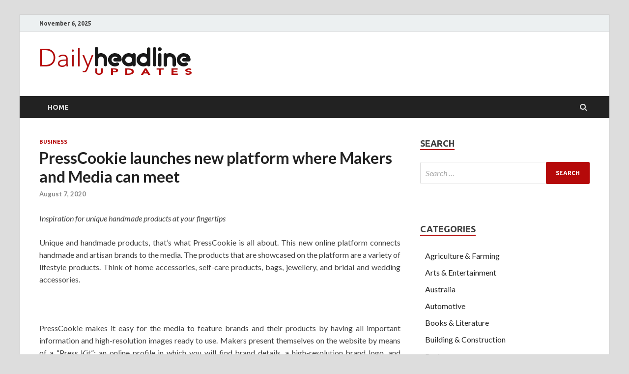

--- FILE ---
content_type: text/html; charset=UTF-8
request_url: https://www.dailyheadlineupdates.com/5599/presscookie-launches-new-platform-where-makers-and-media-can-meet.html
body_size: 12608
content:
<!DOCTYPE html>
<html lang="en-US">
<head>
<meta charset="UTF-8">
<meta name="viewport" content="width=device-width, initial-scale=1">
<link rel="profile" href="http://gmpg.org/xfn/11">


	<!-- This site is optimized with the Yoast SEO plugin v14.3 - https://yoast.com/wordpress/plugins/seo/ -->
	<title>PressCookie launches new platform where Makers and Media can meet - Daily Headline Updates</title>
	<meta name="robots" content="index, follow" />
	<meta name="googlebot" content="index, follow, max-snippet:-1, max-image-preview:large, max-video-preview:-1" />
	<meta name="bingbot" content="index, follow, max-snippet:-1, max-image-preview:large, max-video-preview:-1" />
	<link rel="canonical" href="http://www.dailyheadlineupdates.com/5599/presscookie-launches-new-platform-where-makers-and-media-can-meet.html" />
	<meta property="og:locale" content="en_US" />
	<meta property="og:type" content="article" />
	<meta property="og:title" content="PressCookie launches new platform where Makers and Media can meet - Daily Headline Updates" />
	<meta property="og:description" content="Inspiration for unique handmade products at your fingertips Unique and handmade products, that&#8217;s what PressCookie is all about. This new online platform connects handmade and artisan brands to the media. &hellip;" />
	<meta property="og:url" content="http://www.dailyheadlineupdates.com/5599/presscookie-launches-new-platform-where-makers-and-media-can-meet.html" />
	<meta property="og:site_name" content="Daily Headline Updates" />
	<meta property="article:published_time" content="2020-08-07T00:00:00+00:00" />
	<meta property="og:image" content="https://i.ibb.co/c62Qgkc/1.jpg" />
	<meta name="twitter:card" content="summary" />
	<script type="application/ld+json" class="yoast-schema-graph">{"@context":"https://schema.org","@graph":[{"@type":"WebSite","@id":"https://www.dailyheadlineupdates.com/#website","url":"https://www.dailyheadlineupdates.com/","name":"Daily Headline Updates","description":"","potentialAction":[{"@type":"SearchAction","target":"https://www.dailyheadlineupdates.com/?s={search_term_string}","query-input":"required name=search_term_string"}],"inLanguage":"en-US"},{"@type":"ImageObject","@id":"http://www.dailyheadlineupdates.com/5599/presscookie-launches-new-platform-where-makers-and-media-can-meet.html#primaryimage","inLanguage":"en-US","url":"https://i.ibb.co/c62Qgkc/1.jpg"},{"@type":"WebPage","@id":"http://www.dailyheadlineupdates.com/5599/presscookie-launches-new-platform-where-makers-and-media-can-meet.html#webpage","url":"http://www.dailyheadlineupdates.com/5599/presscookie-launches-new-platform-where-makers-and-media-can-meet.html","name":"PressCookie launches new platform where Makers and Media can meet - Daily Headline Updates","isPartOf":{"@id":"https://www.dailyheadlineupdates.com/#website"},"primaryImageOfPage":{"@id":"http://www.dailyheadlineupdates.com/5599/presscookie-launches-new-platform-where-makers-and-media-can-meet.html#primaryimage"},"datePublished":"2020-08-07T00:00:00+00:00","dateModified":"2020-08-07T00:00:00+00:00","author":{"@id":"https://www.dailyheadlineupdates.com/#/schema/person/bee4ff392e4bd57335c809cfaf7edc3c"},"inLanguage":"en-US","potentialAction":[{"@type":"ReadAction","target":["http://www.dailyheadlineupdates.com/5599/presscookie-launches-new-platform-where-makers-and-media-can-meet.html"]}]},{"@type":["Person"],"@id":"https://www.dailyheadlineupdates.com/#/schema/person/bee4ff392e4bd57335c809cfaf7edc3c","name":"admin","image":{"@type":"ImageObject","@id":"https://www.dailyheadlineupdates.com/#personlogo","inLanguage":"en-US","url":"https://secure.gravatar.com/avatar/8000ad72c52ad1aa0d100ab8439cdb76?s=96&d=mm&r=g","caption":"admin"}}]}</script>
	<!-- / Yoast SEO plugin. -->


<link rel='dns-prefetch' href='//fonts.googleapis.com' />
<link rel='dns-prefetch' href='//s.w.org' />
<link rel="alternate" type="application/rss+xml" title="Daily Headline Updates &raquo; Feed" href="https://www.dailyheadlineupdates.com/feed" />
<link rel="alternate" type="application/rss+xml" title="Daily Headline Updates &raquo; Comments Feed" href="https://www.dailyheadlineupdates.com/comments/feed" />
<link rel="alternate" type="application/rss+xml" title="Daily Headline Updates &raquo; PressCookie launches new platform where Makers and Media can meet Comments Feed" href="https://www.dailyheadlineupdates.com/5599/presscookie-launches-new-platform-where-makers-and-media-can-meet.html/feed" />
		<script type="text/javascript">
			window._wpemojiSettings = {"baseUrl":"https:\/\/s.w.org\/images\/core\/emoji\/12.0.0-1\/72x72\/","ext":".png","svgUrl":"https:\/\/s.w.org\/images\/core\/emoji\/12.0.0-1\/svg\/","svgExt":".svg","source":{"concatemoji":"https:\/\/www.dailyheadlineupdates.com\/wp-includes\/js\/wp-emoji-release.min.js?ver=5.4.18"}};
			/*! This file is auto-generated */
			!function(e,a,t){var n,r,o,i=a.createElement("canvas"),p=i.getContext&&i.getContext("2d");function s(e,t){var a=String.fromCharCode;p.clearRect(0,0,i.width,i.height),p.fillText(a.apply(this,e),0,0);e=i.toDataURL();return p.clearRect(0,0,i.width,i.height),p.fillText(a.apply(this,t),0,0),e===i.toDataURL()}function c(e){var t=a.createElement("script");t.src=e,t.defer=t.type="text/javascript",a.getElementsByTagName("head")[0].appendChild(t)}for(o=Array("flag","emoji"),t.supports={everything:!0,everythingExceptFlag:!0},r=0;r<o.length;r++)t.supports[o[r]]=function(e){if(!p||!p.fillText)return!1;switch(p.textBaseline="top",p.font="600 32px Arial",e){case"flag":return s([127987,65039,8205,9895,65039],[127987,65039,8203,9895,65039])?!1:!s([55356,56826,55356,56819],[55356,56826,8203,55356,56819])&&!s([55356,57332,56128,56423,56128,56418,56128,56421,56128,56430,56128,56423,56128,56447],[55356,57332,8203,56128,56423,8203,56128,56418,8203,56128,56421,8203,56128,56430,8203,56128,56423,8203,56128,56447]);case"emoji":return!s([55357,56424,55356,57342,8205,55358,56605,8205,55357,56424,55356,57340],[55357,56424,55356,57342,8203,55358,56605,8203,55357,56424,55356,57340])}return!1}(o[r]),t.supports.everything=t.supports.everything&&t.supports[o[r]],"flag"!==o[r]&&(t.supports.everythingExceptFlag=t.supports.everythingExceptFlag&&t.supports[o[r]]);t.supports.everythingExceptFlag=t.supports.everythingExceptFlag&&!t.supports.flag,t.DOMReady=!1,t.readyCallback=function(){t.DOMReady=!0},t.supports.everything||(n=function(){t.readyCallback()},a.addEventListener?(a.addEventListener("DOMContentLoaded",n,!1),e.addEventListener("load",n,!1)):(e.attachEvent("onload",n),a.attachEvent("onreadystatechange",function(){"complete"===a.readyState&&t.readyCallback()})),(n=t.source||{}).concatemoji?c(n.concatemoji):n.wpemoji&&n.twemoji&&(c(n.twemoji),c(n.wpemoji)))}(window,document,window._wpemojiSettings);
		</script>
		<style type="text/css">
img.wp-smiley,
img.emoji {
	display: inline !important;
	border: none !important;
	box-shadow: none !important;
	height: 1em !important;
	width: 1em !important;
	margin: 0 .07em !important;
	vertical-align: -0.1em !important;
	background: none !important;
	padding: 0 !important;
}
</style>
	<link rel='stylesheet' id='wp-block-library-css'  href='https://www.dailyheadlineupdates.com/wp-includes/css/dist/block-library/style.min.css?ver=5.4.18' type='text/css' media='all' />
<link rel='stylesheet' id='contact-form-7-css'  href='https://www.dailyheadlineupdates.com/wp-content/plugins/contact-form-7/includes/css/styles.css?ver=5.1.9' type='text/css' media='all' />
<link rel='stylesheet' id='hitmag-fonts-css'  href='//fonts.googleapis.com/css?family=Ubuntu%3A400%2C500%2C700%7CLato%3A400%2C700%2C400italic%2C700italic%7COpen+Sans%3A400%2C400italic%2C700&#038;subset=latin%2Clatin-ext' type='text/css' media='all' />
<link rel='stylesheet' id='font-awesome-css'  href='https://www.dailyheadlineupdates.com/wp-content/themes/hitmag/css/font-awesome.min.css?ver=4.7.0' type='text/css' media='all' />
<link rel='stylesheet' id='hitmag-style-css'  href='https://www.dailyheadlineupdates.com/wp-content/themes/hitmag/style.css?ver=5.4.18' type='text/css' media='all' />
<link rel='stylesheet' id='jquery-flexslider-css'  href='https://www.dailyheadlineupdates.com/wp-content/themes/hitmag/css/flexslider.css?ver=5.4.18' type='text/css' media='screen' />
<link rel='stylesheet' id='jquery-magnific-popup-css'  href='https://www.dailyheadlineupdates.com/wp-content/themes/hitmag/css/magnific-popup.css?ver=5.4.18' type='text/css' media='all' />
<script type='text/javascript' src='https://www.dailyheadlineupdates.com/wp-includes/js/jquery/jquery.js?ver=1.12.4-wp'></script>
<script type='text/javascript' src='https://www.dailyheadlineupdates.com/wp-includes/js/jquery/jquery-migrate.min.js?ver=1.4.1'></script>
<!--[if lt IE 9]>
<script type='text/javascript' src='https://www.dailyheadlineupdates.com/wp-content/themes/hitmag/js/html5shiv.min.js?ver=5.4.18'></script>
<![endif]-->
<link rel='https://api.w.org/' href='https://www.dailyheadlineupdates.com/wp-json/' />
<link rel="EditURI" type="application/rsd+xml" title="RSD" href="https://www.dailyheadlineupdates.com/xmlrpc.php?rsd" />
<link rel="wlwmanifest" type="application/wlwmanifest+xml" href="https://www.dailyheadlineupdates.com/wp-includes/wlwmanifest.xml" /> 
<meta name="generator" content="WordPress 5.4.18" />
<link rel='shortlink' href='https://www.dailyheadlineupdates.com/?p=5599' />
<link rel="alternate" type="application/json+oembed" href="https://www.dailyheadlineupdates.com/wp-json/oembed/1.0/embed?url=https%3A%2F%2Fwww.dailyheadlineupdates.com%2F5599%2Fpresscookie-launches-new-platform-where-makers-and-media-can-meet.html" />
<link rel="alternate" type="text/xml+oembed" href="https://www.dailyheadlineupdates.com/wp-json/oembed/1.0/embed?url=https%3A%2F%2Fwww.dailyheadlineupdates.com%2F5599%2Fpresscookie-launches-new-platform-where-makers-and-media-can-meet.html&#038;format=xml" />
<meta name="msvalidate.01" content="E9FB4A901712F0009CDC03C45024E973" />
<meta name="google-site-verification" content="DdIGda1x9HOAiH8_cxr9pSCajQ0BeDkxyPFI6JnRtdM" />		<style type="text/css">
			
			button,
			input[type="button"],
			input[type="reset"],
			input[type="submit"] {
				background: #B50909;
			}

            .th-readmore {
                background: #B50909;
            }           

            a:hover {
                color: #B50909;
            } 

            .main-navigation a:hover {
                background-color: #B50909;
            }

            .main-navigation .current_page_item > a,
            .main-navigation .current-menu-item > a,
            .main-navigation .current_page_ancestor > a,
            .main-navigation .current-menu-ancestor > a {
                background-color: #B50909;
            }

            .post-navigation .post-title:hover {
                color: #B50909;
            }

            .top-navigation a:hover {
                color: #B50909;
            }

            .top-navigation ul ul a:hover {
                background: #B50909;
            }

            #top-nav-button:hover {
                color: #B50909;
            }

            .responsive-mainnav li a:hover,
            .responsive-topnav li a:hover {
                background: #B50909;
            }

            #hm-search-form .search-form .search-submit {
                background-color: #B50909;
            }

            .nav-links .current {
                background: #B50909;
            }

            .widget-title {
                border-bottom: 2px solid #B50909;
            }

            .footer-widget-title {
                border-bottom: 2px solid #B50909;
            }

            .widget-area a:hover {
                color: #B50909;
            }

            .footer-widget-area a:hover {
                color: #B50909;
            }

            .site-info a:hover {
                color: #B50909;
            }

            .search-form .search-submit {
                background: #B50909;
            }

            .hmb-entry-title a:hover {
                color: #B50909;
            }

            .hmb-entry-meta a:hover,
            .hms-meta a:hover {
                color: #B50909;
            }

            .hms-title a:hover {
                color: #B50909;
            }

            .hmw-grid-post .post-title a:hover {
                color: #B50909;
            }

            .footer-widget-area .hmw-grid-post .post-title a:hover,
            .footer-widget-area .hmb-entry-title a:hover,
            .footer-widget-area .hms-title a:hover {
                color: #B50909;
            }

            .hm-tabs-wdt .ui-state-active {
                border-bottom: 2px solid #B50909;
            }

            a.hm-viewall {
                background: #B50909;
            }

            #hitmag-tags a,
            .widget_tag_cloud .tagcloud a {
                background: #B50909;
            }

            .site-title a {
                color: #B50909;
            }

            .hitmag-post .entry-title a:hover {
                color: #B50909;
            }

            .hitmag-post .entry-meta a:hover {
                color: #B50909;
            }

            .cat-links a {
                color: #B50909;
            }

            .hitmag-single .entry-meta a:hover {
                color: #B50909;
            }

            .hitmag-single .author a:hover {
                color: #B50909;
            }

            .hm-author-content .author-posts-link {
                color: #B50909;
            }

            .hm-tags-links a:hover {
                background: #B50909;
            }

            .hm-tagged {
                background: #B50909;
            }

            .hm-edit-link a.post-edit-link {
                background: #B50909;
            }

            .arc-page-title {
                border-bottom: 2px solid #B50909;
            }

            .srch-page-title {
                border-bottom: 2px solid #B50909;
            }

            .hm-slider-details .cat-links {
                background: #B50909;
            }

            .hm-rel-post .post-title a:hover {
                color: #B50909;
            }

            .comment-author a {
                color: #B50909;
            }

            .comment-metadata a:hover,
            .comment-metadata a:focus,
            .pingback .comment-edit-link:hover,
            .pingback .comment-edit-link:focus {
                color: #B50909;
            }

            .comment-reply-link:hover,
            .comment-reply-link:focus {
                background: #B50909;
            }

            .required {
                color: #B50909;
            }

            .comment-reply-title small a:before {
                color: #B50909;
            }		</style>
	<link rel="pingback" href="https://www.dailyheadlineupdates.com/xmlrpc.php">	<style type="text/css">
			.site-title,
		.site-description {
			position: absolute;
			clip: rect(1px, 1px, 1px, 1px);
		}
		</style>
	</head>

<body class="post-template-default single single-post postid-5599 single-format-standard wp-custom-logo th-right-sidebar">

<div id="page" class="site hitmag-wrapper">
	<a class="skip-link screen-reader-text" href="#content">Skip to content</a>

	<header id="masthead" class="site-header" role="banner">

		
			
			<div class="hm-top-bar">
				<div class="hm-container">
					
											<div class="hm-date">November 6, 2025</div>
					
					
					
				</div><!-- .hm-container -->
			</div><!-- .hm-top-bar -->

		
		
		<div class="header-main-area">
			<div class="hm-container">
			<div class="site-branding">
				<div class="site-branding-content">
					<div class="hm-logo">
						<a href="https://www.dailyheadlineupdates.com/" class="custom-logo-link" rel="home"><img width="310" height="60" src="https://www.dailyheadlineupdates.com/wp-content/uploads/2019/10/dailyheadlineupdates.png" class="custom-logo" alt="Daily Headline Updates" srcset="https://www.dailyheadlineupdates.com/wp-content/uploads/2019/10/dailyheadlineupdates.png 310w, https://www.dailyheadlineupdates.com/wp-content/uploads/2019/10/dailyheadlineupdates-300x58.png 300w" sizes="(max-width: 310px) 100vw, 310px" /></a>					</div><!-- .hm-logo -->

					<div class="hm-site-title">
													<p class="site-title"><a href="https://www.dailyheadlineupdates.com/" rel="home">Daily Headline Updates</a></p>
											</div><!-- .hm-site-title -->
				</div><!-- .site-branding-content -->
			</div><!-- .site-branding -->

						</div><!-- .hm-container -->
		</div><!-- .header-main-area -->

		
		<div class="hm-nav-container">
			<nav id="site-navigation" class="main-navigation" role="navigation">
				<div class="hm-container">
				<div class="menu-main-menu-container"><ul id="primary-menu" class="menu"><li id="menu-item-5392" class="menu-item menu-item-type-post_type menu-item-object-page menu-item-5392"><a href="https://www.dailyheadlineupdates.com/home">Home</a></li>
</ul></div>
									<div class="hm-search-button-icon"></div>
					<div class="hm-search-box-container">
						<div class="hm-search-box">
							<form role="search" method="get" class="search-form" action="https://www.dailyheadlineupdates.com/">
				<label>
					<span class="screen-reader-text">Search for:</span>
					<input type="search" class="search-field" placeholder="Search &hellip;" value="" name="s" />
				</label>
				<input type="submit" class="search-submit" value="Search" />
			</form>						</div><!-- th-search-box -->
					</div><!-- .th-search-box-container -->
								</div><!-- .hm-container -->
			</nav><!-- #site-navigation -->
			<a href="#" class="navbutton" id="main-nav-button">Main Menu</a>
			<div class="responsive-mainnav"></div>
		</div><!-- .hm-nav-container -->

		
	</header><!-- #masthead -->

	<div id="content" class="site-content">
		<div class="hm-container">

	<div id="primary" class="content-area">
		<main id="main" class="site-main" role="main">

		
<article id="post-5599" class="hitmag-single post-5599 post type-post status-publish format-standard hentry category-business">
	<header class="entry-header">
		<div class="cat-links"><a href="https://www.dailyheadlineupdates.com/category/business" rel="category tag">Business</a></div><h1 class="entry-title">PressCookie launches new platform where Makers and Media can meet</h1>		<div class="entry-meta">
			<span class="posted-on"><a href="https://www.dailyheadlineupdates.com/5599/presscookie-launches-new-platform-where-makers-and-media-can-meet.html" rel="bookmark"><time class="entry-date published updated" datetime="2020-08-07T00:00:00+00:00">August 7, 2020</time></a></span>		</div><!-- .entry-meta -->
		
	</header><!-- .entry-header -->
	
	<a class="image-link" href=""></a>
	<div class="entry-content">
		<div>
<p><em>Inspiration for unique handmade products at your fingertips</em></p>
<p style="text-align: justify">Unique and handmade products, that&#8217;s what PressCookie is all about. This new online platform connects handmade and artisan brands to the media. The products that are showcased on the platform are a variety of lifestyle products. Think of home accessories, self-care products, bags, jewellery, and bridal and wedding accessories.</p>
<p style="text-align: justify"><span style="font-family: Arial, sans-serif"><img src="https://i.ibb.co/c62Qgkc/1.jpg" alt="" width="600" height="600" data-cke-saved-src="https://i.ibb.co/c62Qgkc/1.jpg" /></span></p>
<p style="text-align: justify">PressCookie makes it easy for the media to feature brands and their products by having all important information and high-resolution images ready to use. Makers present themselves on the website by means of a &#8220;Press Kit&#8221;: an online profile in which you will find brand details, a high-resolution brand logo, and product photos. Media &#8211; or &lsquo;Press members&rsquo; as they are called on the platform &#8211; can also send out a &#8220;Press Request&#8221; so when a brand feels they match their demands can pitch directly to them. The service is free of charge for Press members because every feature helps the maker move forward.</p>
<p style="text-align: justify">PressCookie gives an even wider stage to the makers. It offers makers the opportunity to publish Press Releases on their platform. PressCookie also encourages makers to tell more about themselves through Brand Interviews, giving you a closer look behind-the-scenes of the brands. Finally, a new Trends &amp; Favourites article is placed on the site every week: a collection of several handmade products from a variety of makers under a new theme or trend. All articles are available to the media, to use as is or as inspiration for articles they&rsquo;re working on. &ldquo;So many remarkable products deserve the attention of both the media and the public, we hope to establish that connection with PressCookie,&rdquo; remarks co-founder Liezel Glaubitz.</p>
<p style="text-align: justify"><span style="font-family: Arial, sans-serif"><img src="https://i.ibb.co/HT431Fg/2.jpg" alt="" width="600" height="600" data-cke-saved-src="https://i.ibb.co/HT431Fg/2.jpg" /></span></p>
<p style="text-align: justify">The platform was founded by Zerlina Winkel and Liezel Glaubitz, both entrepreneurs with experience in creating and selling handmade products themselves. Co-founder Zerlina Winkel: &ldquo;Liezel and I both received visibility for our brands through features in magazines and blogs with our handmade products. But we noticed that this doesn&rsquo;t happen very often for handmade &amp; artisan brands. Either because brands don&rsquo;t have the knowledge, or simply don&rsquo;t have enough time to connect with the media. PressCookie gives us the opportunity to share our knowledge, and to simplify the process for both media and maker.&rdquo;</p>
<p style="text-align: justify"><strong>Interested?</strong></p>
<p style="text-align: justify">Visit our website: <a href="https://presscookie.com" rel="nofollow" data-cke-saved-href="https://presscookie.com">https://presscookie.com/</a> or contact us at <a href="mailto:info@presscookie.com" target="_top" data-cke-saved-href="mailto:info@presscookie.com" rel="noopener noreferrer">info@presscookie.com</a>.</p>
<p style="text-align: justify"><em>PressCookie is a Dutch-founded company, set up to empower and support for handmade &amp; artisan businesses by connecting them to the media and creating awareness for them and their products. PressCookie focuses on the international market for both media and makers. </em></p>
<p style="text-align: justify"><em>For more information, follow @PressCookie on Instagram, @Press_cookie on Twitter or, go to PressCookie.com &ndash; Where makers &amp; media meet.</em></p>
<p><strong>Contact Detail:</strong></p>
<p><strong>Company Name:</strong> PressCookie<br /><strong>Contact Person:</strong> Liezel Glaubitz | Zerlina Winkel<br /><strong>Email:</strong> <a href="http://www.prdistributionservice.com/email_send/presscookie-launches-new-platform-where-makers-and-media-can-meet" target="_blank" rel="noopener noreferrer">Send Email</a><br /><strong>City:</strong>  Santpoort-Noord<br /><strong>State:</strong> Noord Holland<br /><strong>Country:</strong> Netherlands<br /><strong>Website Url:</strong> <a href="http://www.presscookie.com/" target="_blank" rel="nofollow noopener noreferrer">http://www.presscookie.com/</a></p>
</div>
<p><img src="http://www.prexhibition.com/track/view/595" /></p>
<div style="overflow: hidden;color: #000000;background-color: #ffffff;text-align: left;text-decoration: none">Read more: <a style="color: #003399" href="http://www.digitaljournal.com/pr/4766158#ixzz6UPrkm3Wf">http://www.digitaljournal.com/pr/4766158#ixzz6UPrkm3Wf</a></div>
	</div><!-- .entry-content -->

	<footer class="entry-footer">
			</footer><!-- .entry-footer -->
</article><!-- #post-## -->

    <div class="hm-related-posts">
    
    <div class="wt-container">
        <h4 class="widget-title">Related Posts</h4>
    </div>

    <div class="hmrp-container">

        
                <div class="hm-rel-post">
                    <a href="https://www.dailyheadlineupdates.com/7389/patty-lindstrom-to-present-at-ilas-global-conference-in-chicago-november-2024.html" rel="bookmark" title="Patty Lindstrom to Present at ILA’s Global Conference in Chicago, November 2024">
                                            </a>
                    <h3 class="post-title">
                        <a href="https://www.dailyheadlineupdates.com/7389/patty-lindstrom-to-present-at-ilas-global-conference-in-chicago-november-2024.html" rel="bookmark" title="Patty Lindstrom to Present at ILA’s Global Conference in Chicago, November 2024">
                            Patty Lindstrom to Present at ILA’s Global Conference in Chicago, November 2024                        </a>
                    </h3>
                    <p class="hms-meta"><time class="entry-date published updated" datetime="2024-10-10T00:00:00+00:00">October 10, 2024</time></p>
                </div>
            
            
                <div class="hm-rel-post">
                    <a href="https://www.dailyheadlineupdates.com/7385/unleashing-performance-the-ultimate-guide-to-triathlon-eyewear.html" rel="bookmark" title="Unleashing Performance: The Ultimate Guide to Triathlon Eyewear">
                                            </a>
                    <h3 class="post-title">
                        <a href="https://www.dailyheadlineupdates.com/7385/unleashing-performance-the-ultimate-guide-to-triathlon-eyewear.html" rel="bookmark" title="Unleashing Performance: The Ultimate Guide to Triathlon Eyewear">
                            Unleashing Performance: The Ultimate Guide to Triathlon Eyewear                        </a>
                    </h3>
                    <p class="hms-meta"><time class="entry-date published updated" datetime="2024-09-24T00:00:00+00:00">September 24, 2024</time></p>
                </div>
            
            
                <div class="hm-rel-post">
                    <a href="https://www.dailyheadlineupdates.com/7387/optimizing-your-welding-experience-costeffective-durable-and-comfortable-glasses.html" rel="bookmark" title="Optimizing Your Welding Experience: Cost-Effective, Durable, and Comfortable Glasses">
                                            </a>
                    <h3 class="post-title">
                        <a href="https://www.dailyheadlineupdates.com/7387/optimizing-your-welding-experience-costeffective-durable-and-comfortable-glasses.html" rel="bookmark" title="Optimizing Your Welding Experience: Cost-Effective, Durable, and Comfortable Glasses">
                            Optimizing Your Welding Experience: Cost-Effective, Durable, and Comfortable Glasses                        </a>
                    </h3>
                    <p class="hms-meta"><time class="entry-date published updated" datetime="2024-09-24T00:00:00+00:00">September 24, 2024</time></p>
                </div>
            
            
    </div>
    </div>

    
	<nav class="navigation post-navigation" role="navigation" aria-label="Posts">
		<h2 class="screen-reader-text">Post navigation</h2>
		<div class="nav-links"><div class="nav-previous"><a href="https://www.dailyheadlineupdates.com/5592/4k-videos-available-in-xigua-video-free-of-charge-for-better-audiovisual-experience.html" rel="prev"><span class="meta-nav" aria-hidden="true">Previous Article</span> <span class="post-title">4K Videos Available in Xigua Video Free of Charge for Better Audio-visual Experience</span></a></div><div class="nav-next"><a href="https://www.dailyheadlineupdates.com/5600/new-ways-of-entrepreneurship-and-investment-financing-in-post-covid19-epidemic-period-becoming-an.html" rel="next"><span class="meta-nav" aria-hidden="true">Next Article</span> <span class="post-title">New Ways of Entrepreneurship and Investment Financing in Post- COVID-19 Epidemic Period &#8212; Becoming an &#8220;FXBTG&#8221; Agent</span></a></div></div>
	</nav>
<div id="comments" class="comments-area">

		<div id="respond" class="comment-respond">
		<h3 id="reply-title" class="comment-reply-title">Leave a Reply <small><a rel="nofollow" id="cancel-comment-reply-link" href="/5599/presscookie-launches-new-platform-where-makers-and-media-can-meet.html#respond" style="display:none;">Cancel reply</a></small></h3><form action="https://www.dailyheadlineupdates.com/wp-comments-post.php" method="post" id="commentform" class="comment-form" novalidate><p class="comment-notes"><span id="email-notes">Your email address will not be published.</span> Required fields are marked <span class="required">*</span></p><p class="comment-form-comment"><label for="comment">Comment</label> <textarea id="comment" name="comment" cols="45" rows="8" maxlength="65525" required="required"></textarea></p><p class="comment-form-author"><label for="author">Name <span class="required">*</span></label> <input id="author" name="author" type="text" value="" size="30" maxlength="245" required='required' /></p>
<p class="comment-form-email"><label for="email">Email <span class="required">*</span></label> <input id="email" name="email" type="email" value="" size="30" maxlength="100" aria-describedby="email-notes" required='required' /></p>
<p class="comment-form-url"><label for="url">Website</label> <input id="url" name="url" type="url" value="" size="30" maxlength="200" /></p>
<p class="comment-form-cookies-consent"><input id="wp-comment-cookies-consent" name="wp-comment-cookies-consent" type="checkbox" value="yes" /> <label for="wp-comment-cookies-consent">Save my name, email, and website in this browser for the next time I comment.</label></p>
<p class="form-submit"><input name="submit" type="submit" id="submit" class="submit" value="Post Comment" /> <input type='hidden' name='comment_post_ID' value='5599' id='comment_post_ID' />
<input type='hidden' name='comment_parent' id='comment_parent' value='0' />
</p></form>	</div><!-- #respond -->
	
</div><!-- #comments -->

		</main><!-- #main -->
	</div><!-- #primary -->


<aside id="secondary" class="widget-area" role="complementary">
	<section id="search-3" class="widget widget_search"><h4 class="widget-title">Search</h4><form role="search" method="get" class="search-form" action="https://www.dailyheadlineupdates.com/">
				<label>
					<span class="screen-reader-text">Search for:</span>
					<input type="search" class="search-field" placeholder="Search &hellip;" value="" name="s" />
				</label>
				<input type="submit" class="search-submit" value="Search" />
			</form></section><section id="custom_html-2" class="widget_text widget widget_custom_html"><div class="textwidget custom-html-widget"><div id="a235"><script type="text/javascript"> 
<!-- 
rssfeed_url = new Array(); 
rssfeed_url[0]="";  
rssfeed_frame_width="300"; 
rssfeed_frame_height="600"; 
rssfeed_scroll="on"; 
rssfeed_scroll_step="1"; 
rssfeed_scroll_bar="off"; 
rssfeed_target="_blank"; 
rssfeed_font_size="12"; 
rssfeed_font_face=""; 
rssfeed_border="on"; 
rssfeed_css_url=""; 
rssfeed_title="on"; 
rssfeed_title_name="Great Online Shopping Offer"; 
rssfeed_title_bgcolor="#000"; 
rssfeed_title_color="#fff"; 
rssfeed_title_bgimage=""; 
 
//--> 
</script> 
<script type="text/javascript" src="http://www.articlemux.com/auto/widgets/js/banner.js"></script>
</div></div></section><section id="categories-3" class="widget widget_categories"><h4 class="widget-title">Categories</h4>		<ul>
				<li class="cat-item cat-item-8"><a href="https://www.dailyheadlineupdates.com/category/agriculture-farming">Agriculture &amp; Farming</a>
</li>
	<li class="cat-item cat-item-4"><a href="https://www.dailyheadlineupdates.com/category/arts-entertainment">Arts &amp; Entertainment</a>
</li>
	<li class="cat-item cat-item-9"><a href="https://www.dailyheadlineupdates.com/category/australia">Australia</a>
</li>
	<li class="cat-item cat-item-10"><a href="https://www.dailyheadlineupdates.com/category/automotive">Automotive</a>
</li>
	<li class="cat-item cat-item-11"><a href="https://www.dailyheadlineupdates.com/category/books-literature">Books &amp; Literature</a>
</li>
	<li class="cat-item cat-item-12"><a href="https://www.dailyheadlineupdates.com/category/building-construction">Building &amp; Construction</a>
</li>
	<li class="cat-item cat-item-1"><a href="https://www.dailyheadlineupdates.com/category/business">Business</a>
</li>
	<li class="cat-item cat-item-13"><a href="https://www.dailyheadlineupdates.com/category/celebrity">Celebrity</a>
</li>
	<li class="cat-item cat-item-15"><a href="https://www.dailyheadlineupdates.com/category/computers-software">Computers &amp; Software</a>
</li>
	<li class="cat-item cat-item-16"><a href="https://www.dailyheadlineupdates.com/category/education">Education</a>
</li>
	<li class="cat-item cat-item-17"><a href="https://www.dailyheadlineupdates.com/category/electronics-semiconductors">Electronics &amp; Semiconductors</a>
</li>
	<li class="cat-item cat-item-18"><a href="https://www.dailyheadlineupdates.com/category/employment">Employment</a>
</li>
	<li class="cat-item cat-item-19"><a href="https://www.dailyheadlineupdates.com/category/energy-environment">Energy &amp; Environment</a>
</li>
	<li class="cat-item cat-item-20"><a href="https://www.dailyheadlineupdates.com/category/europe">Europe</a>
</li>
	<li class="cat-item cat-item-21"><a href="https://www.dailyheadlineupdates.com/category/family-parenting">Family &amp; Parenting</a>
</li>
	<li class="cat-item cat-item-22"><a href="https://www.dailyheadlineupdates.com/category/fashion-beauty">Fashion &amp; Beauty</a>
</li>
	<li class="cat-item cat-item-2"><a href="https://www.dailyheadlineupdates.com/category/finance">Finance</a>
</li>
	<li class="cat-item cat-item-23"><a href="https://www.dailyheadlineupdates.com/category/financial-market">Financial Market</a>
</li>
	<li class="cat-item cat-item-24"><a href="https://www.dailyheadlineupdates.com/category/fitness">Fitness</a>
</li>
	<li class="cat-item cat-item-25"><a href="https://www.dailyheadlineupdates.com/category/food-beverage">Food &amp; Beverage</a>
</li>
	<li class="cat-item cat-item-26"><a href="https://www.dailyheadlineupdates.com/category/gaming">Gaming</a>
</li>
	<li class="cat-item cat-item-27"><a href="https://www.dailyheadlineupdates.com/category/government-politics">Government &amp; Politics</a>
</li>
	<li class="cat-item cat-item-6"><a href="https://www.dailyheadlineupdates.com/category/health-medicine">Health &amp; Medicine</a>
</li>
	<li class="cat-item cat-item-28"><a href="https://www.dailyheadlineupdates.com/category/home-garden">Home &amp; Garden</a>
</li>
	<li class="cat-item cat-item-29"><a href="https://www.dailyheadlineupdates.com/category/hospitality">Hospitality</a>
</li>
	<li class="cat-item cat-item-30"><a href="https://www.dailyheadlineupdates.com/category/human-resources">Human Resources</a>
</li>
	<li class="cat-item cat-item-31"><a href="https://www.dailyheadlineupdates.com/category/india">India</a>
</li>
	<li class="cat-item cat-item-32"><a href="https://www.dailyheadlineupdates.com/category/law-legal">Law &amp; Legal</a>
</li>
	<li class="cat-item cat-item-33"><a href="https://www.dailyheadlineupdates.com/category/leisure-activities">Leisure Activities</a>
</li>
	<li class="cat-item cat-item-34"><a href="https://www.dailyheadlineupdates.com/category/lifestyle">Lifestyle</a>
</li>
	<li class="cat-item cat-item-35"><a href="https://www.dailyheadlineupdates.com/category/living">Living</a>
</li>
	<li class="cat-item cat-item-36"><a href="https://www.dailyheadlineupdates.com/category/manufacturing-industry">Manufacturing &amp; Industry</a>
</li>
	<li class="cat-item cat-item-37"><a href="https://www.dailyheadlineupdates.com/category/marketing-sales">Marketing &amp; Sales</a>
</li>
	<li class="cat-item cat-item-38"><a href="https://www.dailyheadlineupdates.com/category/media-communications">Media &amp; Communications</a>
</li>
	<li class="cat-item cat-item-39"><a href="https://www.dailyheadlineupdates.com/category/news-current-affairs">News &amp; Current Affairs</a>
</li>
	<li class="cat-item cat-item-40"><a href="https://www.dailyheadlineupdates.com/category/non-profit">Non Profit</a>
</li>
	<li class="cat-item cat-item-41"><a href="https://www.dailyheadlineupdates.com/category/personal-finance">Personal Finance</a>
</li>
	<li class="cat-item cat-item-42"><a href="https://www.dailyheadlineupdates.com/category/pharmaceuticals-biotech">Pharmaceuticals &amp; Biotech</a>
</li>
	<li class="cat-item cat-item-43"><a href="https://www.dailyheadlineupdates.com/category/professional-services">Professional Services</a>
</li>
	<li class="cat-item cat-item-44"><a href="https://www.dailyheadlineupdates.com/category/public-affairs">Public Affairs</a>
</li>
	<li class="cat-item cat-item-45"><a href="https://www.dailyheadlineupdates.com/category/real-estate">Real Estate</a>
</li>
	<li class="cat-item cat-item-46"><a href="https://www.dailyheadlineupdates.com/category/retail">Retail</a>
</li>
	<li class="cat-item cat-item-47"><a href="https://www.dailyheadlineupdates.com/category/science">Science</a>
</li>
	<li class="cat-item cat-item-48"><a href="https://www.dailyheadlineupdates.com/category/services">Services</a>
</li>
	<li class="cat-item cat-item-49"><a href="https://www.dailyheadlineupdates.com/category/shopping-deal">Shopping &amp; Deal</a>
</li>
	<li class="cat-item cat-item-50"><a href="https://www.dailyheadlineupdates.com/category/society-culture">Society &amp; Culture</a>
</li>
	<li class="cat-item cat-item-5"><a href="https://www.dailyheadlineupdates.com/category/sports">Sports</a>
</li>
	<li class="cat-item cat-item-51"><a href="https://www.dailyheadlineupdates.com/category/stock-market-news">Stock Market News</a>
</li>
	<li class="cat-item cat-item-3"><a href="https://www.dailyheadlineupdates.com/category/technology">Technology</a>
</li>
	<li class="cat-item cat-item-52"><a href="https://www.dailyheadlineupdates.com/category/telecom">Telecom</a>
</li>
	<li class="cat-item cat-item-53"><a href="https://www.dailyheadlineupdates.com/category/transportation-logistics">Transportation &amp; Logistics</a>
</li>
	<li class="cat-item cat-item-54"><a href="https://www.dailyheadlineupdates.com/category/travel">Travel</a>
</li>
	<li class="cat-item cat-item-55"><a href="https://www.dailyheadlineupdates.com/category/u-k">U.K</a>
</li>
	<li class="cat-item cat-item-56"><a href="https://www.dailyheadlineupdates.com/category/u-s">U.S</a>
</li>
	<li class="cat-item cat-item-57"><a href="https://www.dailyheadlineupdates.com/category/website-blog">Website &amp; Blog</a>
</li>
	<li class="cat-item cat-item-7"><a href="https://www.dailyheadlineupdates.com/category/world">World</a>
</li>
		</ul>
			</section><section id="realty_widget-2" class="widget widget_realty_widget"><h4 class="widget-title">PressReleases</h4><ul class="realty_widget"><li><div class="noThumb"></div><a href="https://www.dailyheadlineupdates.com/prhub/5241/streamnet-inc-files-for-ipo-to-list-on-nasdaq.html">StreamNet, Inc. files for IPO to list on Nasdaq</a><span>Added November 27, 2018</span></li><li><div class="noThumb"></div><a href="https://www.dailyheadlineupdates.com/prhub/5240/few-significant-measures-to-give-sustainability-a-new-dimension.html">Few significant measures to give Sustainability a New Dimension</a><span>Added November 16, 2018</span></li><li><div class="noThumb"></div><a href="https://www.dailyheadlineupdates.com/prhub/5239/pick-the-finest-candidate-without-missing-a-beat.html">Pick the Finest Candidate without Missing a Beat</a><span>Added November 15, 2018</span></li><li><div class="noThumb"></div><a href="https://www.dailyheadlineupdates.com/prhub/5238/greg-peebles-of-toronto-launches-a-massive-reforestation-drive.html">Greg Peebles of Toronto Launches a Massive Reforestation Drive</a><span>Added August 7, 2018</span></li><li><div class="noThumb"></div><a href="https://www.dailyheadlineupdates.com/prhub/5237/an-amazing-journey-of-returning-to-mother-earth.html">An amazing journey of returning to mother earth</a><span>Added May 29, 2018</span></li></ul></section></aside><!-- #secondary -->	</div><!-- .hm-container -->
	</div><!-- #content -->

	<footer id="colophon" class="site-footer" role="contentinfo">
		<div class="hm-container">
			<div class="footer-widget-area">
				<div class="footer-sidebar" role="complementary">
											
									</div><!-- .footer-sidebar -->
		
				<div class="footer-sidebar" role="complementary">
					
									</div><!-- .footer-sidebar -->		

				<div class="footer-sidebar" role="complementary">
					
									</div><!-- .footer-sidebar -->			
			</div><!-- .footer-widget-area -->
		</div><!-- .hm-container -->

		<div class="site-info">
			<div class="hm-container">
				<div class="site-info-owner">
					Copyright &#169; 2025 <a href="https://www.dailyheadlineupdates.com/" title="Daily Headline Updates" >Daily Headline Updates</a>.				</div>			
				<div class="site-info-designer">
					<a href="https://wordpress.org/">Proudly powered by WordPress</a>
					<span class="sep"> | </span>
					Theme: HitMag by <a href="https://themezhut.com/themes/hitmag/" rel="designer">ThemezHut</a>.				</div>
			</div><!-- .hm-container -->
		</div><!-- .site-info -->
	</footer><!-- #colophon -->
</div><!-- #page -->


<script type='text/javascript'>
/* <![CDATA[ */
var wpcf7 = {"apiSettings":{"root":"https:\/\/www.dailyheadlineupdates.com\/wp-json\/contact-form-7\/v1","namespace":"contact-form-7\/v1"}};
/* ]]> */
</script>
<script type='text/javascript' src='https://www.dailyheadlineupdates.com/wp-content/plugins/contact-form-7/includes/js/scripts.js?ver=5.1.9'></script>
<script type='text/javascript' src='https://www.dailyheadlineupdates.com/wp-content/themes/hitmag/js/navigation.js?ver=20151215'></script>
<script type='text/javascript' src='https://www.dailyheadlineupdates.com/wp-content/themes/hitmag/js/skip-link-focus-fix.js?ver=20151215'></script>
<script type='text/javascript' src='https://www.dailyheadlineupdates.com/wp-includes/js/comment-reply.min.js?ver=5.4.18'></script>
<script type='text/javascript' src='https://www.dailyheadlineupdates.com/wp-content/themes/hitmag/js/jquery.flexslider-min.js?ver=5.4.18'></script>
<script type='text/javascript' src='https://www.dailyheadlineupdates.com/wp-content/themes/hitmag/js/scripts.js?ver=5.4.18'></script>
<script type='text/javascript' src='https://www.dailyheadlineupdates.com/wp-content/themes/hitmag/js/jquery.magnific-popup.min.js?ver=5.4.18'></script>
<script type='text/javascript' src='https://www.dailyheadlineupdates.com/wp-includes/js/wp-embed.min.js?ver=5.4.18'></script>
</body>
</html>